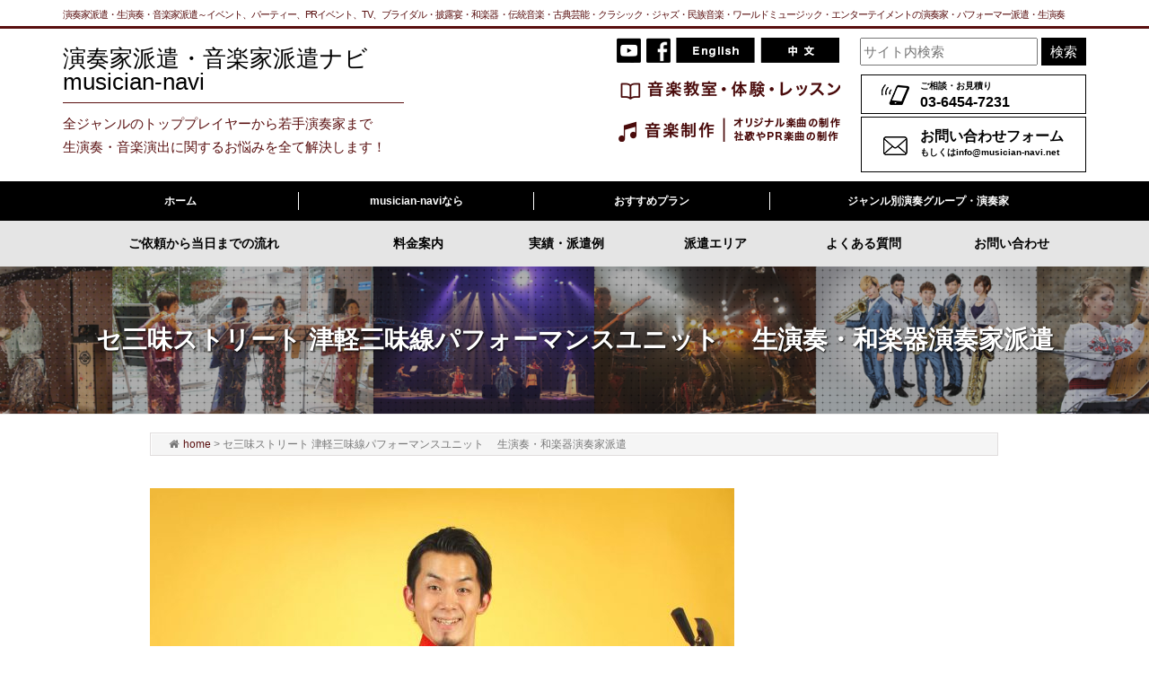

--- FILE ---
content_type: text/html; charset=UTF-8
request_url: https://musician-navi.net/%E3%82%BB%E4%B8%89%E5%91%B3%E3%82%B9%E3%83%88%E3%83%AA%E3%83%BC%E3%83%88-%E6%B4%A5%E8%BB%BD%E4%B8%89%E5%91%B3%E7%B7%9A%E3%83%91%E3%83%95%E3%82%A9%E3%83%BC%E3%83%9E%E3%83%B3%E3%82%B9%E3%83%A6%E3%83%8B
body_size: 32718
content:
<!DOCTYPE html>
<html lang="ja">
<head prefix="og: http://ogp.me/ns# fb: http://ogp.me/ns/fb# article: http://ogp.me/ns/article#">
	<meta charset="UTF-8">
	<meta name="viewport" content="width=device-width, initial-scale=1.0, maximum-scale=1.0, user-scalable=0" />
	<link rel="pingback" href="https://musician-navi.net/xmlrpc.php" />
	<!--[if lt IE 9]>
	<script src="https://musician-navi.net/wp-content/themes/habakiri/js/html5shiv.min.js"></script>
	<![endif]-->
	<title>セ三味ストリート 津軽三味線パフォーマンスユニット 　生演奏・和楽器演奏家派遣 &#8211; 演奏家派遣・音楽家派遣ナビ　musician-navi</title>
<link rel="alternate" type="application/rss+xml" title="演奏家派遣・音楽家派遣ナビ　musician-navi &raquo; フィード" href="https://musician-navi.net/feed" />
<link rel="alternate" type="application/rss+xml" title="演奏家派遣・音楽家派遣ナビ　musician-navi &raquo; コメントフィード" href="https://musician-navi.net/comments/feed" />
<link rel='stylesheet' id='colorbox-theme8-css'  href='https://musician-navi.net/wp-content/plugins/jquery-colorbox/themes/theme8/colorbox.css?ver=4.6.1' type='text/css' media='screen' />
<link rel='stylesheet' id='totop-css'  href='https://musician-navi.net/wp-content/plugins/totop-link/totop-link.css.php?vars=YTo0OntzOjU6IndpZHRoIjtzOjI6IjQwIjtzOjY6ImhlaWdodCI7czoyOiI0OCI7czoxMDoidGV4dC1zdHlsZSI7YToyOntpOjA7czowOiIiO2k6MTtzOjA6IiI7fXM6MTM6InJ3ZF9tYXhfd2lkdGgiO3M6MDoiIjt9&#038;ver=4.5.32' type='text/css' media='all' />
<link rel='stylesheet' id='vkExUnit_common_style-css'  href='https://musician-navi.net/wp-content/plugins/vk-all-in-one-expansion-unit/css/vkExUnit_style.css?ver=4.2.1' type='text/css' media='all' />
<link rel='stylesheet' id='habakiri-assets-css'  href='https://musician-navi.net/wp-content/themes/habakiri/css/assets.min.css?ver=2.0.0' type='text/css' media='all' />
<link rel='stylesheet' id='habakiri-css'  href='https://musician-navi.net/wp-content/themes/habakiri/style.min.css?ver=2.0.0' type='text/css' media='all' />
<link rel='stylesheet' id='musician-nav_ver2-css'  href='https://musician-navi.net/wp-content/themes/musician-nav_ver2/style.css?ver=2.0.0' type='text/css' media='all' />
<script type='text/javascript' src='https://musician-navi.net/wp-includes/js/jquery/jquery.js?ver=1.12.4'></script>
<script type='text/javascript' src='https://musician-navi.net/wp-includes/js/jquery/jquery-migrate.min.js?ver=1.4.1'></script>
<link rel='https://api.w.org/' href='https://musician-navi.net/wp-json/' />
<link rel="EditURI" type="application/rsd+xml" title="RSD" href="https://musician-navi.net/xmlrpc.php?rsd" />
<link rel="wlwmanifest" type="application/wlwmanifest+xml" href="https://musician-navi.net/wp-includes/wlwmanifest.xml" /> 
<meta name="generator" content="WordPress 4.5.32" />
<link rel="canonical" href="https://musician-navi.net/%e3%82%bb%e4%b8%89%e5%91%b3%e3%82%b9%e3%83%88%e3%83%aa%e3%83%bc%e3%83%88-%e6%b4%a5%e8%bb%bd%e4%b8%89%e5%91%b3%e7%b7%9a%e3%83%91%e3%83%95%e3%82%a9%e3%83%bc%e3%83%9e%e3%83%b3%e3%82%b9%e3%83%a6%e3%83%8b" />
<link rel='shortlink' href='https://musician-navi.net/?p=2633' />
<link rel="alternate" type="application/json+oembed" href="https://musician-navi.net/wp-json/oembed/1.0/embed?url=https%3A%2F%2Fmusician-navi.net%2F%25e3%2582%25bb%25e4%25b8%2589%25e5%2591%25b3%25e3%2582%25b9%25e3%2583%2588%25e3%2583%25aa%25e3%2583%25bc%25e3%2583%2588-%25e6%25b4%25a5%25e8%25bb%25bd%25e4%25b8%2589%25e5%2591%25b3%25e7%25b7%259a%25e3%2583%2591%25e3%2583%2595%25e3%2582%25a9%25e3%2583%25bc%25e3%2583%259e%25e3%2583%25b3%25e3%2582%25b9%25e3%2583%25a6%25e3%2583%258b" />
<link rel="alternate" type="text/xml+oembed" href="https://musician-navi.net/wp-json/oembed/1.0/embed?url=https%3A%2F%2Fmusician-navi.net%2F%25e3%2582%25bb%25e4%25b8%2589%25e5%2591%25b3%25e3%2582%25b9%25e3%2583%2588%25e3%2583%25aa%25e3%2583%25bc%25e3%2583%2588-%25e6%25b4%25a5%25e8%25bb%25bd%25e4%25b8%2589%25e5%2591%25b3%25e7%25b7%259a%25e3%2583%2591%25e3%2583%2595%25e3%2582%25a9%25e3%2583%25bc%25e3%2583%259e%25e3%2583%25b3%25e3%2582%25b9%25e3%2583%25a6%25e3%2583%258b&#038;format=xml" />





<style>a{color:#337ab7}a:focus,a:active,a:hover{color:#23527c}.site-branding a{color:#000}.responsive-nav a{color:#000;font-size:12px}.responsive-nav a small{color:#777;font-size:10px}.responsive-nav a:hover small,.responsive-nav a:active small,.responsive-nav .current-menu-item small,.responsive-nav .current-menu-ancestor small,.responsive-nav .current-menu-parent small,.responsive-nav .current_page_item small,.responsive-nav .current_page_parent small{color:#777}.responsive-nav .menu>.menu-item>a,.header--transparency.header--fixed--is_scrolled .responsive-nav .menu>.menu-item>a{background-color:transparent;padding:23px 15px}.responsive-nav .menu>.menu-item>a:hover,.responsive-nav .menu>.menu-item>a:active,.responsive-nav .menu>.current-menu-item>a,.responsive-nav .menu>.current-menu-ancestor>a,.responsive-nav .menu>.current-menu-parent>a,.responsive-nav .menu>.current_page_item>a,.responsive-nav .menu>.current_page_parent>a,.header--transparency.header--fixed--is_scrolled .responsive-nav .menu>.menu-item>a:hover,.header--transparency.header--fixed--is_scrolled .responsive-nav .menu>.menu-item>a:active,.header--transparency.header--fixed--is_scrolled .responsive-nav .menu>.current-menu-item>a,.header--transparency.header--fixed--is_scrolled .responsive-nav .menu>.current-menu-ancestor>a,.header--transparency.header--fixed--is_scrolled .responsive-nav .menu>.current-menu-parent>a,.header--transparency.header--fixed--is_scrolled .responsive-nav .menu>.current_page_item>a,.header--transparency.header--fixed--is_scrolled .responsive-nav .menu>.current_page_parent>a{background-color:transparent;color:#337ab7}.responsive-nav .sub-menu a{background-color:#000;color:#777}.responsive-nav .sub-menu a:hover,.responsive-nav .sub-menu a:active,.responsive-nav .sub-menu .current-menu-item a,.responsive-nav .sub-menu .current-menu-ancestor a,.responsive-nav .sub-menu .current-menu-parent a,.responsive-nav .sub-menu .current_page_item a,.responsive-nav .sub-menu .current_page_parent a{background-color:#191919;color:#337ab7}.off-canvas-nav{font-size:12px}.responsive-nav,.header--transparency.header--fixed--is_scrolled .responsive-nav{background-color:transparent}#responsive-btn{background-color:transparent;border-color:#eee;color:#000}#responsive-btn:hover{background-color:#f5f5f5;border-color:#eee;color:#000}.habakiri-slider__transparent-layer{background-color:rgba( 0,0,0, 0.1 )}.page-header{background-color:#222;color:#fff}.pagination>li>a{color:#337ab7}.pagination>li>span{background-color:#337ab7;border-color:#337ab7}.pagination>li>a:focus,.pagination>li>a:hover,.pagination>li>span:focus,.pagination>li>span:hover{color:#23527c}.header{background-color:#fff}.header--transparency.header--fixed--is_scrolled{background-color:#fff !important}.footer{background-color:#111113}.footer-widget-area a{color:#ffffff}.footer-widget-area,.footer-widget-area .widget_calendar #wp-calendar caption{color:#ffffff}.footer-widget-area .widget_calendar #wp-calendar,.footer-widget-area .widget_calendar #wp-calendar *{border-color:#ffffff}@media(min-width:992px){.responsive-nav{display:block}.off-canvas-nav,#responsive-btn{display:none !important}.header--2row{padding-bottom:0}.header--2row .header__col,.header--center .header__col{display:block}.header--2row .responsive-nav,.header--center .responsive-nav{margin-right:-1000px;margin-left:-1000px;padding-right:1000px;padding-left:1000px}.header--2row .site-branding,.header--center .site-branding{padding-bottom:0}.header--center .site-branding{text-align:center}}</style><link rel="icon" href="https://musician-navi.net/wp-content/uploads/2016/05/cropped-favicon-32x32.png" sizes="32x32" />
<link rel="icon" href="https://musician-navi.net/wp-content/uploads/2016/05/cropped-favicon-192x192.png" sizes="192x192" />
<link rel="apple-touch-icon-precomposed" href="https://musician-navi.net/wp-content/uploads/2016/05/cropped-favicon-180x180.png" />
<meta name="msapplication-TileImage" content="https://musician-navi.net/wp-content/uploads/2016/05/cropped-favicon-270x270.png" />
	<!-- Global site tag (gtag.js) - Google Analytics -->
	<script async src="https://www.googletagmanager.com/gtag/js?id=UA-114453699-1"></script>
	<script>
	  window.dataLayer = window.dataLayer || [];
	  function gtag(){dataLayer.push(arguments);}
	  gtag('js', new Date());

	  gtag('config', 'UA-114453699-1');
	</script>
	
<!-- Google Tag Manager -->
<script>(function(w,d,s,l,i){w[l]=w[l]||[];w[l].push({'gtm.start':
new Date().getTime(),event:'gtm.js'});var f=d.getElementsByTagName(s)[0],
j=d.createElement(s),dl=l!='dataLayer'?'&l='+l:'';j.async=true;j.src=
'https://www.googletagmanager.com/gtm.js?id='+i+dl;f.parentNode.insertBefore(j,f);
})(window,document,'script','dataLayer','GTM-MNFM67X');</script>
<!-- End Google Tag Manager -->
	
</head>
<body class="page page-id-2633 page-template page-template-templates page-template-no-sidebar page-template-templatesno-sidebar-php">
<!-- Google Tag Manager (noscript) -->
<noscript><iframe src="https://www.googletagmanager.com/ns.html?id=GTM-MNFM67X"
height="0" width="0" style="display:none;visibility:hidden"></iframe></noscript>
<!-- End Google Tag Manager (noscript) -->

<div id="container">
		<div class="header_top hidden-xs">
		<div class="container">
			<h1>演奏家派遣・生演奏・音楽家派遣～イベント、パーティー、PRイベント、TV、ブライダル・披露宴・和楽器・伝統音楽・古典芸能・クラシック・ジャズ・民族音楽・ワールドミュージック・エンターテイメントの演奏家・パフォーマー派遣・生演奏</h1>
		</div>
	</div>
	<header id="header" class="header header--default ">
				<div class="container">
			<div class="row header__content">
				<div class="col-xs-12 col-sm-4 col-md-4 header__col">
					
<div class="site-branding">
	<p class="site-branding__heading">
		<a href="https://musician-navi.net/" rel="home">演奏家派遣・音楽家派遣ナビ　musician-navi</a>	</p>
	<p class="mb0">
		全ジャンルのトッププレイヤーから若手演奏家まで<br />生演奏・音楽演出に関するお悩みを全て解決します！
	</p>
<!-- end .site-branding --></div>
				</div><!-- end .header__col -->
				<div class="col-xs-12 col-sm-push-1 col-sm-7 col-md-push-2 col-md-6 header__col header_right">
					<div class="ico">
						<a href="https://www.youtube.com/channel/UCEzGFgcwabkhXiN_WD4fy-w" target="_blank"><img src="https://musician-navi.net/wp-content/themes/musician-nav_ver2/img/ico_yb.png" alt="youtubeページへ"></a>
						<a href="https://www.facebook.com/waternetsoundgroup/?ref=aymt_homepage_panel" target="_blank"><img src="https://musician-navi.net/wp-content/themes/musician-nav_ver2/img/ico_fb.png" alt="facebookページへ"></a>
						<a href="https://musician-navi.net/english/"><img src="https://musician-navi.net/wp-content/themes/musician-nav_ver2/img/ico_en.png" alt="ENGLISH"></a>
						<a href="https://musician-navi.net/chinese/"><img src="https://musician-navi.net/wp-content/themes/musician-nav_ver2/img/ico_ch.png" alt="中文"></a>
						
						<div class="serach">
                            <form id="form" action="https://musician-navi.net/?" method="get">
                                <input id="s-box" name="s" type="text" placeholder="サイト内検索"/>
                                <button type="submit" id="s-btn-area"><div id="s-btn">検索</div></button>
                            </form>
						</div>
					</div>
					<div class="contact ofh clearfix">
						<div class="contact_l flo-l hidden-xs">
							<a href="https://musician-navi.net/lesson/"><img src="https://musician-navi.net/wp-content/themes/musician-nav_ver2/img/ico_kyoshitsu.png" alt="音楽教室・体験・レッスン" class="mb20 mt10"></a>
							<a href="https://musician-navi.net/creation/"><img src="https://musician-navi.net/wp-content/themes/musician-nav_ver2/img/ico_seisaku.png" alt="音楽制作"></a>
						</div>
						<div class="contact_r flo-l">
							<div class="button tel">								
								<a href="tel:0364547231" onclick="gtag('event', 'click1', {'event_category': 'linkclick','event_label': 'label'});">
									<div class="tx1">ご相談・お見積り</div>
									<div class="tx2">03-6454-7231</div>
								</a>
							</div>
							<div class="button mail">
								<a href="https://musician-navi.net/contact/">     <div class="tx2">お問い合わせフォーム</div>
                                <div class="tx1">もしくはinfo@musician-navi.net</div></a>
							</div>
						</div>
					</div>
				</div><!-- end .header__col -->
			</div><!-- end .row -->
		</div><!-- end .container -->
			</header><!-- end #header -->

	<div class="gnav_black">
		<div class="container">
			<div class="row">
				<div class="col-sm-12 header__col global-nav-wrapper clearfix">
					<nav class="global-nav js-responsive-nav nav--hide" role="navigation">
	<div class="menu-gnav_black-container"><ul id="menu-gnav_black" class="menu"><li id="menu-item-4238" class="menu-item menu-item-type-post_type menu-item-object-page menu-item-4238"><a href="https://musician-navi.net/">ホーム</a></li>
<li id="menu-item-29" class="menu-item menu-item-type-post_type menu-item-object-page menu-item-29"><a href="https://musician-navi.net/about">musician-naviなら</a></li>
<li id="menu-item-28" class="menu-item menu-item-type-post_type menu-item-object-page menu-item-28"><a href="https://musician-navi.net/plan">おすすめプラン</a></li>
<li id="menu-item-27" class="menu-item menu-item-type-post_type menu-item-object-page menu-item-has-children menu-item-27"><a href="https://musician-navi.net/genre">ジャンル別演奏グループ・演奏家</a>
<ul class="sub-menu">
	<li id="menu-item-130" class="menu-item menu-item-type-post_type menu-item-object-page menu-item-130"><a href="https://musician-navi.net/genre/collaboration">コラボレーション・クロスオーバー</a></li>
	<li id="menu-item-129" class="menu-item menu-item-type-post_type menu-item-object-page menu-item-129"><a href="https://musician-navi.net/genre/traditional">和楽器・伝統楽器・伝統音楽・民謡・演歌</a></li>
	<li id="menu-item-128" class="menu-item menu-item-type-post_type menu-item-object-page menu-item-128"><a href="https://musician-navi.net/genre/koten">古典芸能・伝統芸能・和のパフォーマンス</a></li>
	<li id="menu-item-127" class="menu-item menu-item-type-post_type menu-item-object-page menu-item-127"><a href="https://musician-navi.net/genre/classic">クラシック・ブラス・ジャズ・ポップス</a></li>
	<li id="menu-item-126" class="menu-item menu-item-type-post_type menu-item-object-page menu-item-126"><a href="https://musician-navi.net/genre/ethnic">ワールドミュージック・世界の音楽・民族音楽</a></li>
	<li id="menu-item-125" class="menu-item menu-item-type-post_type menu-item-object-page menu-item-125"><a href="https://musician-navi.net/genre/entertainment">パフォーマンス・エンターテイメント</a></li>
	<li id="menu-item-124" class="menu-item menu-item-type-post_type menu-item-object-page menu-item-124"><a href="https://musician-navi.net/genre/special">Special!</a></li>
</ul>
</li>
</ul></div><!-- end .global-nav --></nav>
					<div id="responsive-btn" class="fixed">MENU</div>
				</div><!-- end .header__col -->
			</div>
		</div>
	</div>

	<nav class="global-nav gnav_gray" role="navigation">

	<div class="container">
		<div class="menu-gnav_gray-container"><ul id="menu-gnav_gray" class="menu"><li id="menu-item-20" class="menu-item menu-item-type-post_type menu-item-object-page menu-item-20"><a href="https://musician-navi.net/flow">ご依頼から当日までの流れ</a></li>
<li id="menu-item-44" class="menu-item menu-item-type-post_type menu-item-object-page menu-item-44"><a href="https://musician-navi.net/price">料金案内</a></li>
<li id="menu-item-43" class="menu-item menu-item-type-post_type menu-item-object-page menu-item-43"><a href="https://musician-navi.net/results">実績・派遣例</a></li>
<li id="menu-item-42" class="menu-item menu-item-type-post_type menu-item-object-page menu-item-42"><a href="https://musician-navi.net/area">派遣エリア</a></li>
<li id="menu-item-41" class="menu-item menu-item-type-post_type menu-item-object-page menu-item-41"><a href="https://musician-navi.net/faq">よくある質問</a></li>
<li id="menu-item-40" class="menu-item menu-item-type-post_type menu-item-object-page menu-item-40"><a href="https://musician-navi.net/contact">お問い合わせ</a></li>
</ul></div>	</div>
</nav><!-- end .global-nav -->




	<div id="contents">
		
		<div class="page-header text-center " >
			<div class="container">
				<h2 class="page-header__title ">
					セ三味ストリート 津軽三味線パフォーマンスユニット 　生演奏・和楽器演奏家派遣				</h2>
							<!-- end .container --></div>
		<!-- end .page-header --></div>
		<div class="sub-page-contents">

	<div class="container">
		<div class="row">
			<div class="col-sm-10 col-sm-offset-1">
				<main id="main" role="main">

					<div class="breadcrumbs"><a href="https://musician-navi.net/">home</a> &gt; <strong>セ三味ストリート 津軽三味線パフォーマンスユニット 　生演奏・和楽器演奏家派遣</strong></div>											<article class="article article--page post-2633 page type-page status-publish has-post-thumbnail">
	<div class="entry">
						<div class="entry__content">
			<div class="veu_autoEyeCatchBox"><img width="651" height="1024" src="https://musician-navi.net/wp-content/uploads/2018/02/7b141aed27c2e8db77f96ee0b96b00e0-651x1024.jpg" class="attachment-large size-large colorbox-2633  wp-post-image" alt="セ三味ストリート" srcset="https://musician-navi.net/wp-content/uploads/2018/02/7b141aed27c2e8db77f96ee0b96b00e0-651x1024.jpg 651w, https://musician-navi.net/wp-content/uploads/2018/02/7b141aed27c2e8db77f96ee0b96b00e0-191x300.jpg 191w, https://musician-navi.net/wp-content/uploads/2018/02/7b141aed27c2e8db77f96ee0b96b00e0-768x1208.jpg 768w, https://musician-navi.net/wp-content/uploads/2018/02/7b141aed27c2e8db77f96ee0b96b00e0.jpg 1500w" sizes="(max-width: 651px) 100vw, 651px" /></div>「津軽三味線」×「笑い」×「パフォーマンス」を組み合わせた前例のない肉体派津軽三味線パフォーマンスを展開し、世代・性別を超え絶大な人気を誇る。<br />
<br />
セ三味ストリート●津軽三味線エンターテイメントユニット<br />
「津軽三味線」の迫力に「笑い」と「パフォーマンス」を掛け合わせた三味線ユニット。「見せる津軽三味線」「笑える津軽三味線」を目指し、前例のない「肉体派津軽三味線パフォーマンス」で2002年より大道芸人として本格的な活動を開始。同年９月東京都認定大道芸人ライセンス「ヘブンアーティスト」の第一期生として世に出る。以来、全国各地の大道芸フェスティバルに出演する他、数々のテレビ出演、ステージショー、企画ライヴ等で大活躍中。津軽三味線の「スーパー二人羽織」や、相方を膝に乗せて演奏する「サボテンじょんから」など、誰が見ても笑えるパフォーマンスに本格的な津軽三味線演奏を加えた独特のステージング、そして大道芸で鍛え上げられた技とトークで、世代・性別を超え絶大なる人気を誇っている。<br />
<img src="https://musician-navi.net/wp-content/uploads/2018/02/17710151b4c7b84c08ad3bbb65b82985-300x169.jpg" alt="セ三味ストリート2" width="300" height="169" class="alignnone size-medium wp-image-5197 colorbox-2633" srcset="https://musician-navi.net/wp-content/uploads/2018/02/17710151b4c7b84c08ad3bbb65b82985-300x169.jpg 300w, https://musician-navi.net/wp-content/uploads/2018/02/17710151b4c7b84c08ad3bbb65b82985-768x432.jpg 768w, https://musician-navi.net/wp-content/uploads/2018/02/17710151b4c7b84c08ad3bbb65b82985-1024x576.jpg 1024w, https://musician-navi.net/wp-content/uploads/2018/02/17710151b4c7b84c08ad3bbb65b82985.jpg 1500w" sizes="(max-width: 300px) 100vw, 300px" /><br />
<br />
<img src="https://musician-navi.net/wp-content/uploads/2018/02/bfce14d6ab7e862986375d881c34372f-300x225.jpg" alt="セ三味ストリート4" width="300" height="225" class="alignnone size-medium wp-image-5199 colorbox-2633" srcset="https://musician-navi.net/wp-content/uploads/2018/02/bfce14d6ab7e862986375d881c34372f-300x225.jpg 300w, https://musician-navi.net/wp-content/uploads/2018/02/bfce14d6ab7e862986375d881c34372f-768x576.jpg 768w, https://musician-navi.net/wp-content/uploads/2018/02/bfce14d6ab7e862986375d881c34372f-1024x768.jpg 1024w, https://musician-navi.net/wp-content/uploads/2018/02/bfce14d6ab7e862986375d881c34372f.jpg 1500w" sizes="(max-width: 300px) 100vw, 300px" /><br />
<br />
<img src="https://musician-navi.net/wp-content/uploads/2018/02/dab9f0b89776349617e826c28690a6d4-259x300.jpg" alt="セ三味ストリート5-2" width="259" height="300" class="alignnone size-medium wp-image-5198 colorbox-2633" srcset="https://musician-navi.net/wp-content/uploads/2018/02/dab9f0b89776349617e826c28690a6d4-259x300.jpg 259w, https://musician-navi.net/wp-content/uploads/2018/02/dab9f0b89776349617e826c28690a6d4-768x890.jpg 768w, https://musician-navi.net/wp-content/uploads/2018/02/dab9f0b89776349617e826c28690a6d4.jpg 857w" sizes="(max-width: 259px) 100vw, 259px" /><br />
<br />
津軽三味線をはじめとする、和楽器ユニットの生演奏・和楽器演奏家派遣はmusician-naviにお任せ下さい。
		<!-- end .entry__content --></div>
			<!-- end .entry --></div>

		</article>
					
				<!-- end #main --></main>
			<!-- end .col-sm-10 --></div>
		<!-- end .row --></div>
	<!-- end .container --></div>

<!-- end .sub-page-contents --></div>
			</div><!-- end #contents -->
	<footer id="footer" class="footer">
		
				<div class="footer-widget-area">
			<div class="container">
				<div class="row">
					<div id="text-2" class="col-md-4 widget footer-widget widget_text">			<div class="textwidget"><h4>株式会社ウォーターネットSG</h4>
<p>
  音楽事業部：<a href="http://www.waternet-sound.com/index.html" target="_blank">Waternet Sound Group</a>
</p>
<p>
  〒167-0023<br />東京都杉並区上井草1-14-14
</p>
<p>
  TEL　03-6454-7231<br />FAX　03-6454-7232<br />E-mail info@waternet-sound.com
</p></div>
		</div>					<div class="col-sm-2 matchHeight">
						<li id="nav_menu-2" class="widget widget_nav_menu"><div class="menu-footer_01-container"><ul id="menu-footer_01" class="menu"><li id="menu-item-4237" class="menu-item menu-item-type-post_type menu-item-object-page menu-item-4237"><a href="https://musician-navi.net/">ホーム</a></li>
<li id="menu-item-82" class="menu-item menu-item-type-post_type menu-item-object-page menu-item-82"><a href="https://musician-navi.net/about">musician-naviなら</a></li>
<li id="menu-item-83" class="menu-item menu-item-type-post_type menu-item-object-page menu-item-83"><a href="https://musician-navi.net/plan">おすすめプラン</a></li>
</ul></div></li>
					</div>
					<div class="col-sm-3 matchHeight">
						<li id="nav_menu-3" class="widget widget_nav_menu"><div class="menu-footer_02-container"><ul id="menu-footer_02" class="menu"><li id="menu-item-116" class="menu-item menu-item-type-post_type menu-item-object-page menu-item-has-children menu-item-116"><a href="https://musician-navi.net/genre">ジャンル別演奏グループ・演奏家</a>
<ul class="sub-menu">
	<li id="menu-item-123" class="menu-item menu-item-type-post_type menu-item-object-page menu-item-123"><a href="https://musician-navi.net/genre/collaboration">コラボレーション・クロスオーバー</a></li>
	<li id="menu-item-122" class="menu-item menu-item-type-post_type menu-item-object-page menu-item-122"><a href="https://musician-navi.net/genre/traditional">和楽器・伝統楽器・伝統音楽・民謡・演歌</a></li>
	<li id="menu-item-121" class="menu-item menu-item-type-post_type menu-item-object-page menu-item-121"><a href="https://musician-navi.net/genre/koten">古典芸能・伝統芸能・和のパフォーマンス</a></li>
	<li id="menu-item-120" class="menu-item menu-item-type-post_type menu-item-object-page menu-item-120"><a href="https://musician-navi.net/genre/classic">クラシック・ブラス・ジャズ・ポップス</a></li>
	<li id="menu-item-119" class="menu-item menu-item-type-post_type menu-item-object-page menu-item-119"><a href="https://musician-navi.net/genre/ethnic">ワールドミュージック・世界の音楽・民族音楽</a></li>
	<li id="menu-item-118" class="menu-item menu-item-type-post_type menu-item-object-page menu-item-118"><a href="https://musician-navi.net/genre/entertainment">パフォーマンス・エンターテイメント</a></li>
	<li id="menu-item-117" class="menu-item menu-item-type-post_type menu-item-object-page menu-item-117"><a href="https://musician-navi.net/genre/special">Special!</a></li>
</ul>
</li>
</ul></div></li>
					</div>
					<div class="col-sm-2 matchHeight">
						<li id="nav_menu-4" class="widget widget_nav_menu"><div class="menu-footer_03-container"><ul id="menu-footer_03" class="menu"><li id="menu-item-87" class="menu-item menu-item-type-post_type menu-item-object-page menu-item-87"><a href="https://musician-navi.net/flow">ご依頼から当日までの流れ</a></li>
<li id="menu-item-89" class="menu-item menu-item-type-post_type menu-item-object-page menu-item-89"><a href="https://musician-navi.net/price">料金案内</a></li>
<li id="menu-item-88" class="menu-item menu-item-type-post_type menu-item-object-page menu-item-88"><a href="https://musician-navi.net/results">実績・派遣例</a></li>
</ul></div></li>
					</div>
					<div class="col-sm-2 matchHeight">
						<li id="nav_menu-5" class="widget widget_nav_menu"><div class="menu-footer_04-container"><ul id="menu-footer_04" class="menu"><li id="menu-item-86" class="menu-item menu-item-type-post_type menu-item-object-page menu-item-86"><a href="https://musician-navi.net/area">派遣エリア</a></li>
<li id="menu-item-85" class="menu-item menu-item-type-post_type menu-item-object-page menu-item-85"><a href="https://musician-navi.net/faq">よくある質問</a></li>
<li id="menu-item-84" class="menu-item menu-item-type-post_type menu-item-object-page menu-item-84"><a href="https://musician-navi.net/contact">お問い合わせ</a></li>
<li id="menu-item-429" class="menu-item menu-item-type-post_type menu-item-object-page menu-item-429"><a href="https://musician-navi.net/company">運営会社</a></li>
</ul></div></li>
					</div>

				</div><!-- end .row -->
			</div><!-- end .container -->
		</div><!-- end .footer-widget-area -->
		
		
		<div class="copyright">
			<div class="container">
				<div class="row">
  <div class="col-sm-10 col-sm-offset-1">
    <p> &copy; 2026 musician-navi All Rights Reserved.</p>
  </div>
</div>
			</div><!-- end .container -->
		</div><!-- end .copyright -->
			</footer><!-- end #footer -->

<div class="bnr">
	<div class="button tel">
        <a href="tel:0364547231" onclick="gtag('event', 'click1', {'event_category': 'linkclick','event_label': 'label'});">
			<div class="in"><img src="https://musician-navi.net/wp-content/themes/musician-nav_ver2/img/ico_tel.png" alt="" ></div>
			<div class="in">
                <div class="tx1">ご相談・お見積り</div>
                <div class="tx2">03-6454-7231</div>
			</div>
        </a>
    </div>
    <div class="button mail">
        <a href="https://musician-navi.net/contact/">
			<div class="in"><img src="https://musician-navi.net/wp-content/themes/musician-nav_ver2/img/ico_mail.png" alt="" ></div>
<div class="in">
                <div class="tx2">お問い合わせフォーム</div>
                <div class="tx1">もしくはinfo@musician-navi.net</div>
</div>
              
		</a>
    </div>
</div>

</div><!-- end #container -->
<a id="toTop" title="Return to Top ▲" class="totop-br totop-dark" data-scroll-offset="500" data-scroll-speed="800"><img src="https://musician-navi.net/wp-content/plugins/totop-link/images/totop-dark.png" alt="Return to Top ▲" width="40" height="48" /><span>Return to Top ▲</span></a>		<script>
		jQuery( function( $ ) {
			$( '.js-responsive-nav' ).responsive_nav( {
				direction: 'right'
			} );
		} );
		</script>
		<script type='text/javascript'>
/* <![CDATA[ */
var jQueryColorboxSettingsArray = {"jQueryColorboxVersion":"4.6.1","colorboxInline":"false","colorboxIframe":"false","colorboxGroupId":"","colorboxTitle":"","colorboxWidth":"false","colorboxHeight":"false","colorboxMaxWidth":"false","colorboxMaxHeight":"false","colorboxSlideshow":"true","colorboxSlideshowAuto":"false","colorboxScalePhotos":"true","colorboxPreloading":"false","colorboxOverlayClose":"true","colorboxLoop":"true","colorboxEscKey":"true","colorboxArrowKey":"true","colorboxScrolling":"true","colorboxOpacity":"0.85","colorboxTransition":"elastic","colorboxSpeed":"350","colorboxSlideshowSpeed":"2500","colorboxClose":"\u9589\u3058\u308b","colorboxNext":"\u6b21\u3078","colorboxPrevious":"\u524d\u3078","colorboxSlideshowStart":"\u30b9\u30e9\u30a4\u30c9\u30b7\u30e7\u30fc\u3092\u958b\u59cb","colorboxSlideshowStop":"\u30b9\u30e9\u30a4\u30c9\u30b7\u30e7\u30fc\u3092\u505c\u6b62","colorboxCurrent":"{current} of {total} images","colorboxXhrError":"This content failed to load.","colorboxImgError":"This image failed to load.","colorboxImageMaxWidth":"90%","colorboxImageMaxHeight":"false","colorboxImageHeight":"false","colorboxImageWidth":"false","colorboxLinkHeight":"90%","colorboxLinkWidth":"false","colorboxInitialHeight":"100","colorboxInitialWidth":"300","autoColorboxJavaScript":"true","autoHideFlash":"","autoColorbox":"true","autoColorboxGalleries":"","addZoomOverlay":"","useGoogleJQuery":"","colorboxAddClassToLinks":""};
/* ]]> */
</script>
<script type='text/javascript' src='https://musician-navi.net/wp-content/plugins/jquery-colorbox/js/jquery.colorbox-min.js?ver=1.4.33'></script>
<script type='text/javascript' src='https://musician-navi.net/wp-content/plugins/jquery-colorbox/js/jquery-colorbox-wrapper-min.js?ver=4.6.1'></script>
<script type='text/javascript' src='https://musician-navi.net/wp-content/plugins/totop-link/totop-link.js?ver=1.6'></script>
<script type='text/javascript' src='https://musician-navi.net/wp-content/themes/habakiri/js/app.min.js?ver=2.0.0'></script>
<script type='text/javascript' src='https://musician-navi.net/wp-includes/js/wp-embed.min.js?ver=4.5.32'></script>
<script type='text/javascript'>
/* <![CDATA[ */
var vkExOpt = {"ajax_url":"https:\/\/musician-navi.net\/wp-admin\/admin-ajax.php"};
/* ]]> */
</script>
<script type='text/javascript' src='https://musician-navi.net/wp-content/plugins/vk-all-in-one-expansion-unit/js/all.min.js?ver=4.2.1'></script>

  <!-- matchHeight -->
  <script src="https://musician-navi.net/wp-content/themes/musician-nav_ver2/js/jquery.matchHeight-min.js" type="text/javascript"></script>
  <script>
   jQuery(function($){
    $('.matchHeight').matchHeight();
    });
  </script>

  <!-- smoothScroll -->
  <script src="https://musician-navi.net/wp-content/themes/musician-nav_ver2/js/jquery.smoothScroll.js" type="text/javascript"></script>
  <script>
    jQuery(function($) {
        $('a[href^="#"]').SmoothScroll({
            duration : 1500,    // スピード
            easing : 'easeOutQuint' // 動き方
        });
    });
  </script>



</body>
</html>


--- FILE ---
content_type: text/css
request_url: https://musician-navi.net/wp-content/themes/musician-nav_ver2/style.css?ver=2.0.0
body_size: 22207
content:
@charset "utf-8";

/*
Theme Name: musician-navi2
Theme URI: http://www.musician-navi.net/
Template: habakiri
Description: musician-naviのテーマ2
Author: junonet
Author URI: http://junonet.biz/
Version: 2.0.0
*/


/*==================================================
* classes layout
*================================================*/

body, input, textarea {
  font-family: Quicksand, 'ヒラギノ角ゴシック Pro', 'Hiragino Kaku Gothic Pro', メイリオ, Meiryo, Osaka, 'ＭＳ Ｐゴシック', 'MS PGothic', sans-serif;
  font-size: 15px;
}
html, body, #sb-site, .sb-site-container, .sb-slidebar {
  /* Set box model to prevent any user added margins or paddings from altering the widths or heights. */
  margin: 0;
  padding: 0;
  -webkit-box-sizing: border-box;
  -moz-box-sizing: border-box;
  box-sizing: border-box;
}
html, body {
  width: 100%;
  overflow-x: hidden;
  /* Stops horizontal scrolling. */
}
.mw_wp_form_g-standard table {
  table-layout: fixed;
}
.min {
  font-family: 'Times New Roman', '游明朝', YuMincho, 'ヒラギノ明朝 ProN W3', 'Hiragino Mincho ProN', 'メイリオ', Meiryo, serif;
}
a {
  color: #400000;
  transition: all .6s;
}
ul, ol, dl, table {
  margin-bottom: 20px;
}
h2, .h2 {
  font-size: 26px;
  margin: 40px 0 20px;
}
h3, .h3 {
  color: #4a0b0b;
  font-size: 22px;
  padding: 5px 10px;
  border-bottom: 1px solid #4a0b0b;
  border-top: 1px solid #4a0b0b;
}
h4, h5 {
  font-size: 15px;
}
h3, h4, h5, h6 {
  margin-top: 1.5em;
  margin-bottom: 1em;
}
p {
  margin: 0 0 1em;
  line-height: 1.75;
}
li {
  list-style: none;
}
img {
  width: auto;
  max-width: 100%;
  height: auto;
}
a:hover img {
  background: none;
  opacity: .7;
  -ms-filter: 'alpha( opacity=70 )';
  filter: alpha(opacity=70);
  -webkit-transition: opacity 400ms ease-in-out;
  -moz-transition: opacity 400ms ease-in-out;
  -o-transition: opacity 400ms ease-in-out;
  -ms-transition: opacity 400ms ease-in-out;
  transition: opacity 400ms ease-in-out;
}
.m0 {
  margin: 0 !important;
}
.mt0 {
  margin-top: 0 !important;
}
.mt10 {
  margin-top: 10px !important;
}
.mt20 {
  margin-top: 20px !important;
}
.mt40 {
  margin-top: 40px !important;
}
.mt1em {
  margin-top: 1em !important;
}
.mt2em {
  margin-top: 2em !important;
}
.mt3em {
  margin-top: 3em !important;
}
.mb0 {
  margin-bottom: 0 !important;
}
.mb10 {
  margin-bottom: 10px !important;
}
.mb20 {
  margin-bottom: 20px !important;
}
.mb1em {
  margin-bottom: 1em !important;
}
.mb2em {
  margin-bottom: 2em !important;
}
.pt0 {
  padding-top: 0 !important;
}
.pl0 {
  padding-left: 0 !important;
}
.pr10 {
  padding-right: 10px !important;
}
.p1em {
  padding: 1em !important;
}
.pl1em {
  padding-left: 1em !important;
}
.prl1em {
  padding-left: 1em !important;
  padding-right: 1em !important;
}
.text80 {
  font-size: 80%;
}
.text120 {
  font-size: 120%;
}
.text150 {
  font-size: 150%;
}
.text200 {
  font-size: 200%;
}
.text-right {
  text-align: right;
}
.text-center {
  text-align: center;
}
.flo-l {
  float: left;
}
.flo-r {
  float: right;
}
.posi_re {
  position: relative;
}
.ofh {
  overflow: hidden;
  zoom: 1;
}
.b {
  font-weight: bold;
}
.bg_gray {
  background: #e5e5e5;
}
.bg_beige {
  background: #f2e6d0;
}
.btn {
  box-shadow: 0 2px 2px 0 rgba(0, 0, 0, .14), 0 3px 1px -2px rgba(0, 0, 0, .2), 0 1px 5px 0 rgba(0, 0, 0, .12);
  padding: 0px 12px;
  line-height: 2.5;
  font-weight: bold;
}
.btn:hover {
  -webkit-box-shadow: 0 4px 8px 0 rgba(0, 0, 0, 0.18), 0 4px 15px 0 rgba(0, 0, 0, 0.15);
  -moz-box-shadow: 0 4px 8px 0 rgba(0, 0, 0, 0.18), 0 4px 15px 0 rgba(0, 0, 0, 0.15);
  box-shadow: 0 4px 8px 0 rgba(0, 0, 0, 0.18), 0 4px 15px 0 rgba(0, 0, 0, 0.15);
}
.btn:active {
  box-shadow: none;
}
.box_beige {
  border: 1px solid #f0e8d2;
  background: #fdfaf1;
  padding: 1em 2em;
}

/*==================================================
* header
*================================================*/

header, header a, .header_top {
  color: #590f0f;
}
.header_top {
  padding-top: .6em;
  font-size: 11px;
  border-bottom: 3px solid #590f0f;
  letter-spacing: -.09em;
}
.header_top h1 {
  margin: 0 0 .3em;
  font-size: 11px;
  font-weight: 400;
  line-height: 1.75;
}
.header_top p {
  margin-bottom: .3em;
}
.header {
  z-index: 0;
}
.site-branding {
  padding: 20px 0 10px;
}
.site-branding__heading {
  padding-bottom: 10px;
  margin-bottom: 10px;
  border-bottom: 1px solid #590f0f;
}
.header__content .header__col {
  float: left;
}
.header_right {
  text-align: right;
}
.ico a {
  padding: 10px 0 10px 10px;
  display: inline-block;
}
.contact_l {
  width: 52%;
  margin-right: 4%;
}
.contact_r {
  width: 44%;
}
.indent1 {
  padding-left: 50px;
  text-indent: -9px;
}
.indent2 {
  padding-left: 2em;
  text-indent: -2em;
}
.indent_h4 {
  padding-left: 28px;
  text-indent: -12px;
}

/*==================================================
* nav
*================================================*/

.global-nav ul {
  margin-bottom: 0;
  padding-left: 0;
  font-size: 14px;
}
.gnav_black {
  background: #000;
}
.gnav_black a, .responsive-nav .menu>.menu-item>a:hover, .responsive-nav .menu>.menu-item>a:active, .responsive-nav .menu>.current-menu-item>a, .responsive-nav .menu>.current-menu-ancestor>a, .responsive-nav .menu>.current-menu-parent>a, .responsive-nav .menu>.current_page_item>a, .responsive-nav .menu>.current_page_parent>a, .header--transparency.header--fixed--is_scrolled .responsive-nav .menu>.menu-item>a:hover, .header--transparency.header--fixed--is_scrolled .responsive-nav .menu>.menu-item>a:active, .header--transparency.header--fixed--is_scrolled .responsive-nav .menu>.current-menu-item>a, .header--transparency.header--fixed--is_scrolled .responsive-nav .menu>.current-menu-ancestor>a, .header--transparency.header--fixed--is_scrolled .responsive-nav .menu>.current-menu-parent>a, .header--transparency.header--fixed--is_scrolled .responsive-nav .menu>.current_page_item>a, .header--transparency.header--fixed--is_scrolled .responsive-nav .menu>.current_page_parent>a {
  color: #fff !important;
  display: block;
  font-weight: bold;
}
.gnav_gray {
  background: #e5e5e5;
}
.gnav_gray a {
  color: #000000;
}
ul#menu-gnav_black li {
  display: inline-block;
}
ul#menu-gnav_black li {
  width: 23%;
}
ul#menu-gnav_black li:last-child {
  width: 31%;
}
ul#menu-gnav_black li:first-child a {
  border-left: 0;
}
ul#menu-gnav_black li a {
  padding: 0 .5em;
  margin: 1em 0;
  border-left: 1px solid #fff;
}
ul#menu-gnav_black li {
  transition: all .8s;
}
ul#menu-gnav_black li:hover {
  background: #333;
}
ul#menu-gnav_black li ul {
  background: #000000;
  z-index: 100;
}
ul#menu-gnav_black li ul li {
  width: 100%;
  background: #000000;
  border-top: 1px solid #ccc;
  border-bottom: 1px solid #222;
  display: block;
}
ul#menu-gnav_black li ul li:last-child {
  width: 100%;
}
ul#menu-gnav_black li ul li a {
  padding: 10px;
  margin: 0;
  border-left: none;
  display: block;
}
ul#menu-gnav_gray {
  overflow: hidden;
}
ul#menu-gnav_gray li {
  width: 14.5%;
  margin: 0;
  float: left;
}
ul#menu-gnav_gray li:first-child {
  width: 27.5%;
}
ul#menu-gnav_gray li a {
  font-weight: bold;
  padding: 1em .5em;
  display: block;
  text-align: center;
}
ul#menu-gnav_gray li a:hover {
  text-decoration: none;
  background: #000;
  color: #fff;
}
.responsive-nav li ul {
  opacity: 0;
  visibility: hidden;
  width: 100%;
  transition: visibility .5s ease-in, opacity .3s ease-in;
}

/*ul#menu-gnav_black li ul li:first-child a {
padding-left: 10px;
}
ul#menu-gnav_black li ul li:last-child a {
padding-right: 5px;
}*/

#responsive-btn {
  background-color: rgba(74, 11, 11, 0.8) !important;
  width: 80px !important;
  height: 40px !important;
  font-size: 14px;
  line-height: 18px;
}
#responsive-btn:hover, #responsive-btn:active {
  color: #FFF;
}

/*==================================================
* main
*================================================*/

section .section-title {
  display: flex;
  align-items: center;
  text-align: center;
  letter-spacing: 0.2em;
	font-weight: bold;
  /* for no-flexbox browsers */
}
section .section-title:before, section .section-title:after {
  border-top: 4px double #590f0f;
  border-image: url(img/line.png) 5 / 4px repeat;
  content: "";
  display: inline;
  /* for IE */
  flex-grow: 1;
}
section .section-title:before {
  margin-right: 0.5em;
}
section .section-title:after {
  margin-left: 0.5em;
}
.section-title, .section__title {
  font-size: 30px;
}
.section {
  padding-top: 80px;
  padding-bottom: 50px;
}
.lead {
  font-size: 24px;
}
.kando img {
  width: 80%;
  margin: 0 auto;
}
.to_contact a {
  font-size: 1.7em;
  font-weight: bold;
  color: #590f0f;
}
.bg_gray p {
  font-size: 1.1em;
}
.bg_gray a {
  color: #000000;
}
.cat-post-widget ul {
  padding-left: 0;
  margin-bottom: 0;
  color: #555454;
}
.cat-post-widget ul li {
  margin-bottom: 30px;
  padding-bottom: 20px;
  border-bottom: 1px solid #590f0f;
  overflow: hidden;
}
.cat-post-widget ul li:last-child {
  border-bottom: 0;
  margin-bottom: 0;
  padding-bottom: 0;
}
.cat-post-widget ul img {
  width: 49%;
  float: right;
  padding: 0 0 20px 30px;
}
.cat-post-widget ul li a.post-title {
  font-size: 1.2em;
  font-weight: bold;
  margin-left: 10px;
}
.genre .row {
  margin-left: -.5%;
  margin-right: -.5%;
}
.genre .col-sm-4, .genre .col-sm-12 {
  padding-left: .5%;
  padding-right: .5%;
}
.widget_simpleimage {
  float: left;
  width: 27.43%;
  margin-left: 1%;
}
img.special_tit {
  width: 14.69%;
  float: left;
}
.plan p {
  margin-bottom: .2em;
  color: #242424;
}
.plan .fa-circle, section.wa {
  color: #590f0f;
}
section.wa h1 {
  letter-spacing: 0;
}
.wa .button a {
  background: #590f0f;
  color: #fff;
  text-align: center;
  display: block;
  padding: .8em .8em .6em;
  margin-bottom: 1em;
  font-weight: bold;
}
.wa .button a:hover {
  background: #330909;
  text-decoration: none;
}
.fa-chevron-right {
  margin-top: 3px;
}
.section.kando .h4 {
  font-size: 15px;
}
.news ul {
  padding-left: 0;
}
.news li {
  border-bottom: 1px solid #959595;
  padding: 1em 0;
}
.ico_cat a {
  color: #fff;
  text-align: center;
  padding: 3px 3px 2px;
  margin-right: 10px;
  width: 100px;
  display: inline-block;
}
.section.news .media:first-child, .media {
  border: 0;
  padding: 0;
}
.section.news .ico_cat a {
  background: #4a0b0b;
}
.section.news .cd.ico_cat a {
  background: #003567;
}
.section.news .media.ico_cat a {
  background: #00561f;
}
.section.news .performance.ico_cat a {
  background: #a84200;
}
.ymd {
  margin-right: 10px;
}

/*==================================================
* sidebar
*================================================*/


/*==================================================
* footer
*================================================*/

.footer-widget-area {
  font-size: 14px;
  padding: 50px 0 30px;
}
.footer-widget-area ul {
  font-size: 16px;
}
ul#menu-footer_02 li ul li {
  font-size: 13px;
  padding-left: 3px;
}
.footer-widget-area h4 {
  margin-top: 4px;
}
.footer-widget-area .matchHeight {
  border-left: 1px solid #782d2d;
}
.footer-widget-area a:hover {
  color: #fff;
}
.copyright {
  background-color: #fff;
  color: #4a0b0b;
  padding: 15px 0;
  text-align: center;
}

/*==================================================
* archive,page
*================================================*/

.page-header {
  background: url(img/visual.png) no-repeat 50% 50%;
  background-color: #fff !important;
  background-size: cover;
  color: #ffffff;
}
.page-header__title {
  text-shadow: 1px 1px 2px #000;
}
.breadcrumbs {
  /* position: relative; */
  z-index: 1;
  width: 100%;
  margin: 0 0 3em 0;
  padding: 2px 20px;
  list-style: none outside none;
  border: 1px solid #e0dddd;
  background: #F5F5F5;
  box-shadow: 1px 1px 0 rgba(255, 255, 255, .9) inset;
}
.breadcrumbs:first-child:before {
  font-family: FontAwesome;
  font-size: 12px;
  margin-right: 5px;
  content: '\f015';
}
.breadcrumbs a:link, .breadcrumbs a:visited {
  color: #590f0f;
}
.sub-page-contents {
  padding-top: 20px;
}
.photo {
  width: 100%;
  height: 300px;
  overflow: hidden;
  margin-bottom: 20px;
}
.page-id-317 .photo, .page-id-319 .photo {
  width: 100%;
  height: 140px;
  overflow: hidden;
  margin-bottom: 20px;
}
.faq_in {
  border: 1px solid #f0e8d2;
  background: #fdfaf1;
  padding: 0 2em 1em;
  margin: 0 0 2em;
}
.page-id-267 .entry__content p, .page-id-271 .entry__content p, .page-id-275 .entry__content p, .page-id-277 .entry__content p, .page-id-278 .entry__content p, .page-id-279 .entry__content p, .page-id-280 .entry__content p {
  padding-bottom: 1em;
  border-bottom: 1px dotted #ccc;
  margin-bottom: 1em;
}
.tit_lead {
  font-size: 150%;
  font-weight: bold;
  color: #4A0B0B;
}
.panel-heading h4 {
  margin: 0;
  font-size: 16px;
}
.panel-body p {
  font-size: 14px;
}
p.panel_img {
  margin-bottom: 0;
  text-align: center;
}
.panel_img {
  width: 100%;
  height: 230px;
  overflow: hidden;
}

/* VK ExUnit
--------------------------*/

.veu_pageList_ancestor {
  margin: 5em 0 15px;
  padding: 0 20px;
  border: 3px solid #efefef;
  box-shadow: inset 0px 0px 0px 1px #fff;
}
.veu_pageList_ancestor .pageList {
  overflow: hidden;
}
.veu_pageList_ancestor .pageList .page_item {
  margin-bottom: 0;
  width: 50%;
  float: left;
}
.veu_pageList_ancestor .pageList a:hover {
  background-color: #F0F0F0;
  text-decoration: none;
}
.veu_pageList_ancestor .pageList>.page_item:last-child a {
  border-bottom: solid 1px #ddd;
}
.veu_pageList_ancestor .pageList .page_item a:before {
  font-family: FontAwesome;
  font-size: 12px;
  margin-right: 5px;
  content: '\f101';
}
.veu_childPage_list .childPage_list_body {
  font-size: 13px;
}
.childPage_list_body img {
  float: left;
  padding: 0 10px 10px 0;
}
.childPage_list_body ul {
  margin-bottom: 0;
}
a.veu_childPage_list .childPage_list_box:hover {
  text-decoration: none;
}
.veu_childPage_list .childPage_list_more {
  margin-bottom: 10px;
}
.veu_contact .btn-primary {
  color: #fff;
  background-color: #d9534f;
  border-color: #d43f3a;
}
.veu_contact .btn-primary:hover, .open>.veu_contact .btn-primary.dropdown-toggle {
  color: #fff;
  background-color: #c9302c;
  border-color: #ac2925;
}
.veu_contact .contact_txt_tel {
  padding-top: 4px;
  padding-bottom: 4px;
  font-size: 30px;
  line-height: 110%;
}



/*==================================================
* Tablet,SmartPhone
*================================================*/

@media screen and (max-width: 991px) {
  .responsive-nav-wrapper #responsive-btn:before {
    float: left;
  }
  ul#menu-gnav_black li, ul#menu-gnav_black li:last-child {
    display: block;
    width: 100%;
  }
  ul#menu-gnav_black li a {
    color: #fff;
    font-weight: bold;
    padding: 1em;
    margin: 0;
    border-left: none;
  }
  ul#menu-gnav_black li ul li {
    background: #333;
    border-top: 1px solid #3c3c3c;
    border-bottom: 1px solid #2f2f2f;
    display: block;
    z-index: 100;
  }
  ul#menu-gnav_black li:first-child a {
    padding-left: 1em;
  }
  #wprmenu_bar {
    width: 130px;
    background: rgba(13, 13, 13, 0.6) !important;
  }
  .gnav_black #responsive-btn.fixed {
    position: fixed;
    top: 0;
    z-index: 10000;
    margin: 0em auto;
    padding: 8px;
  }
  .photo {
    height: 190px;
  }
  .panel_img {
    height: 130px;
  }
}
@media screen and (max-width: 768px) {
  .site-branding p {
    font-size: 13px;
  }
}
@media screen and (max-width: 767px) {
  body {
    font-size: 13px;
  }
  .section {
    padding: 3em 1em 2em;
  }
  .section-title, .section__title {
    font-size: 24px;
    margin: 0 0 30px;
  }
  .lead {
    font-size: 20px;
  }
  .contact_r {
    width: 100%;
    text-align: center;
    padding: 5px;
  }
  ul#menu-gnav_gray li {
    width: 33.3333%;
  }
  ul#menu-gnav_gray li:nth-child(1) {
    width: 53%;
  }
  ul#menu-gnav_gray li:nth-child(2) {
    width: 20%;
  }
  ul#menu-gnav_gray li:nth-child(3) {
    width: 27%;
  }
  ul#menu-gnav_gray li a {
    font-size: 13px;
    line-height: 1.5;
    padding: 1em .5em;
  }
  .cat-post-widget ul img {
    width: 100%;
    float: none;
    padding: 0 0 20px 0;
  }
  .col-sm-12.special.ofh {
    text-align: center;
  }
  img.special_tit {
    max-width: 660px;
    width: 100%;
    float: none;
    margin-bottom: 1em;
  }
  .widget_simpleimage {
    float: none;
    width: 100%;
    margin-left: 0;
  }
  .to_contact a {
    font-size: 1.5em;
  }
  .section.news ul li a {
    display: inline-block;
    padding-top: 10px;
  }
  .section.news ul li .ico_cat, .section.news ul li .ymd {
    float: left;
  }
  .faq_in {
    padding: 0 1em 1em;
  }
  .panel_img, .photo {
    height: 470px;
  }
  #cboxWrapper {
    z-index: 100000;
}
#cboxOverlay {
    background:none;
}
}
@media screen and (max-width: 480px) {
  ul {
    padding-left: 10px;
  }
  .site-branding p, ul#menu-gnav_gray li a {
    font-size: 12px;
  }
  ul#menu-gnav_gray li a {
    padding: 1em .2em;
  }
  .ico a {
    padding: 0 0 5px;
  }
  .btn-group-lg>.btn, .btn-lg {
    font-size: 14px;
  }
  .childPage_list_body img {
    float: none;
  }
  .panel_img, .photo {
    height: 300px;
  }
}
@media screen and (max-width: 375px) {
  .panel_img, .photo {
    height: 190px;
  }
}





.ofh {
	padding: 0 0 10px;
}
@media screen and (max-width: 768px) {
	.ofh {
		display: none;
	}
    .gnav_gray{
		display: none;
    }
}

.contact_r .button{
	width: 100%;
	text-align: left;
	margin: 3px 0 0;
	line-height: 120%;
	font-weight: bold;
	position: relative;
	overflow: hidden;
}
.contact_r .button a{
	display: block;
	padding: 5px 10px;
	font-size: 16px;
	text-decoration: none;
	border: 1px solid #000;
	color: #000;
}
.contact_r .button a:hover{
	border-color: #c9302c;
	color: #FFF;
	position: relative;
	z-index: 2;
}
.contact_r .button .tx1{
	font-size: 10px;
}
.contact_r .tel a{
	background:url("img/ico_tel_o.png") no-repeat 20px center;
	padding: 3px 5px 3px 65px;
}
.contact_r .mail a{
	background:url("img/ico_mail_o.png") no-repeat 20px center;
	padding: 12px 5px 12px 65px;
}
.contact_r .tel a:hover{
	background:url("img/ico_tel.png") no-repeat 15px center;
	background-color: #c9302c;
}
.contact_r .mail a:hover{
	background:url("img/ico_mail.png") no-repeat 15px center;
	background-color: #c9302c;
}
.clearfix {
  min-height: 1px;
  clear: both; }
  .clearfix:after {
    content: ".";
    display: block;
    clear: both;
    height: 0;
    visibility: hidden; }

* html .clearfix {
  height: 1px;
  /*\*/
     /*/ height: auto;
overflow: hidden; /**/ }



.single_bottom{
	display: flex;
	justify-content: space-between;
	padding: 50px 70px;
	margin: 30px 0 0 0;
	background-color: #EDEDED;
}
@media screen and (max-width: 768px) {
	.single_bottom{
		display: none;
	}
}

.single_bottom .button{
	width: 48%;
	text-align: left;
	margin: 3px 0 0;
	line-height: 120%;
	font-weight: bold;
	position: relative;
	overflow: hidden;
}
@media screen and (max-width: 768px) {
	.single_bottom .button{
		width: 100%;
	}
}
.single_bottom .button a{
	display: block;
	padding: 25px 10px;
	font-size: 24px;
	text-decoration: none;
	border: 1px solid #000;
	color: #000;
	
}
.single_bottom .button a:hover{
	border-color: #c9302c;
	color: #FFF;
	position: relative;
	z-index: 2;
}
.single_bottom .button .tx1{
	font-size: 16px;
	padding: 0 0 5px;
}
.single_bottom .tel a{
	background:url("img/ico_tel_o.png") no-repeat 40px center;
	padding: 25px 5px 25px 95px;
	background-color: #FFF;
}
.single_bottom .mail a{
	background:url("img/ico_mail_o.png") no-repeat 40px center;
	padding: 37px 5px 36px 95px;
	background-color: #FFF;
}
.single_bottom .tel a:hover{
	background:url("img/ico_tel.png") no-repeat 35px center;
	background-color: #c9302c;
}
.single_bottom .mail a:hover{
	background:url("img/ico_mail.png") no-repeat 35px center;
	background-color: #c9302c;
}
@media screen and (max-width: 768px) {
	.single_bottom .tel a{
        background:url("img/ico_tel_o.png") no-repeat 20px center;
        padding: 25px 5px 25px 65px;
        background-color: #FFF;
    }
    .single_bottom .mail a{
        background:url("img/ico_mail_o.png") no-repeat 20px center;
        padding: 37px 5px 36px 65px;
        background-color: #FFF;
    }
    .single_bottom .tel a:hover{
        background:url("img/ico_tel.png") no-repeat 15px center;
        background-color: #c9302c;
    }
    .single_bottom .mail a:hover{
        background:url("img/ico_mail.png") no-repeat 15px center;
        background-color: #c9302c;
    }
}


.bnr{
	display: none;
}
@media screen and (max-width: 768px) {
	.copyright {
		padding: 15px 10px 50px;
	}
	.bnr{
		display: flex;
		justify-content: space-between;
		align-items: center;
		position: fixed;
		bottom: 0;
		left: 0;
		width: 100%;
		background-color: rgba(201,48,44,0.9)
	}
	.bnr .button{
		width: 50%;
		line-height: 120%;
	}	
	
    .bnr .button a{
		display: flex;
		justify-content: center;
		align-items: center;
        font-size: 14px;
        text-decoration: none;
        color: #FFF;
		padding: 10px 5px;
    }
    .bnr .button .tx1{
        font-size: 10px;
    }
	.bnr .mail{
		border-left: 1px solid #FFF;
	}	
}

.ico a{
	padding: 10px 3px;
}
.header .ico{
	display: flex;
	justify-content:flex-end;
	flex-wrap: wrap;
}
@media screen and (max-width: 768px) {
	.header .ico{
		justify-content:center;
	}
}
.header .serach{
	padding: 10px 0 0 20px;
}
@media screen and (max-width: 768px) {
	.header .serach{
		width: 100%;
		text-align: center;
		padding: 10px 0 10px;
		background-color: #FFF;
		border-top: 1px solid #D9D9D9;
	}
	
}
#s-btn-area{
	background-color: #000;
	border: none;
	color: #FFF;
	padding:3px 10px;
}


.entry.single h2 {
	border-left: 5px solid #555;	
	padding: .5em .75em;
    background-color: #f6f6f6;
	color: #333;
	font-size: 20px;
}
.entry.single h3 {
	border-top:none;
    position: relative;
    padding: 10px 0;
    border-bottom: 3px solid #d1d1d1;
	font-size: 18px;
	color: #333;
}
.entry.single h3:before {
  position: absolute;
  bottom: -3px;
  left: 0;
  width: 20%;
  height: 3px;
  content: '';
  background: #555;
}
.entry.single h4 {
    padding: 10px 0;
    border-bottom: 4px double #d1d1d1;
	font-size: 18px;
	color: #333;
}
.entry.single h5 {
	font-size: 16px;
	color: #333;
}
.entry.single h5:before{
	content: "■ ";
	
}


